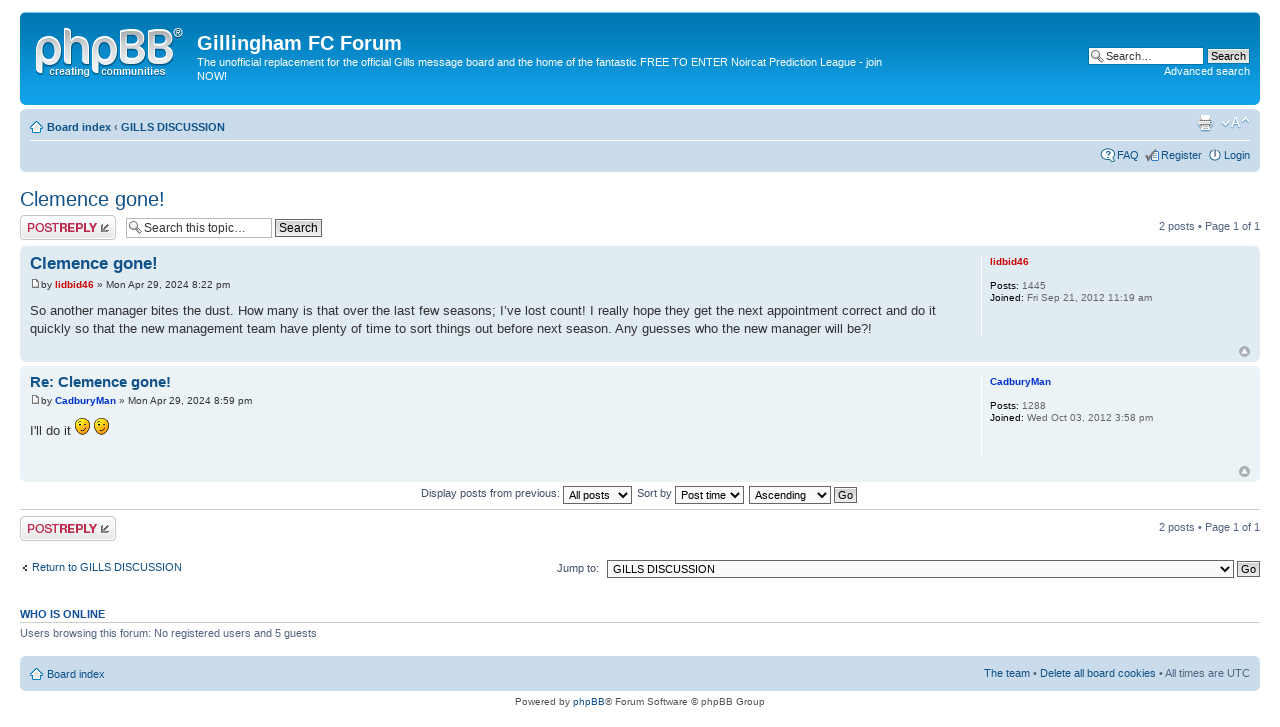

--- FILE ---
content_type: text/html; charset=UTF-8
request_url: http://gillinghamfcforum.co.uk/viewtopic.php?p=23625&sid=d766024b9e4a9c77e7d361ef8be62c0a
body_size: 14421
content:
<!DOCTYPE html PUBLIC "-//W3C//DTD XHTML 1.0 Strict//EN" "http://www.w3.org/TR/xhtml1/DTD/xhtml1-strict.dtd">
<html xmlns="http://www.w3.org/1999/xhtml" dir="ltr" lang="en-gb" xml:lang="en-gb">
<head>

<meta http-equiv="content-type" content="text/html; charset=UTF-8" />
<meta http-equiv="content-style-type" content="text/css" />
<meta http-equiv="content-language" content="en-gb" />
<meta http-equiv="imagetoolbar" content="no" />
<meta name="resource-type" content="document" />
<meta name="distribution" content="global" />
<meta name="keywords" content="" />
<meta name="description" content="" />

<title>Gillingham FC Forum &bull; View topic - Clemence gone!</title>



<!--
	phpBB style name: prosilver
	Based on style:   prosilver (this is the default phpBB3 style)
	Original author:  Tom Beddard ( http://www.subBlue.com/ )
	Modified by:
-->

<script type="text/javascript">
// <![CDATA[
	var jump_page = 'Enter the page number you wish to go to:';
	var on_page = '1';
	var per_page = '';
	var base_url = '';
	var style_cookie = 'phpBBstyle';
	var style_cookie_settings = '; path=/; domain=.gillinghamfcforum.co.uk';
	var onload_functions = new Array();
	var onunload_functions = new Array();

	

	/**
	* Find a member
	*/
	function find_username(url)
	{
		popup(url, 760, 570, '_usersearch');
		return false;
	}

	/**
	* New function for handling multiple calls to window.onload and window.unload by pentapenguin
	*/
	window.onload = function()
	{
		for (var i = 0; i < onload_functions.length; i++)
		{
			eval(onload_functions[i]);
		}
	};

	window.onunload = function()
	{
		for (var i = 0; i < onunload_functions.length; i++)
		{
			eval(onunload_functions[i]);
		}
	};

// ]]>
</script>
<script type="text/javascript" src="./styles/prosilver/template/styleswitcher.js"></script>
<script type="text/javascript" src="./styles/prosilver/template/forum_fn.js"></script>

<link href="./styles/prosilver/theme/print.css" rel="stylesheet" type="text/css" media="print" title="printonly" />
<link href="./style.php?id=1&amp;lang=en&amp;sid=c8421c08ea6883e9448fae3da69ca181" rel="stylesheet" type="text/css" media="screen, projection" />

<link href="./styles/prosilver/theme/normal.css" rel="stylesheet" type="text/css" title="A" />
<link href="./styles/prosilver/theme/medium.css" rel="alternate stylesheet" type="text/css" title="A+" />
<link href="./styles/prosilver/theme/large.css" rel="alternate stylesheet" type="text/css" title="A++" />



</head>

<body id="phpbb" class="section-viewtopic ltr">

<div id="wrap">
	<a id="top" name="top" accesskey="t"></a>
	<div id="page-header">
		<div class="headerbar">
			<div class="inner"><span class="corners-top"><span></span></span>

			<div id="site-description">
				<a href="./index.php?sid=c8421c08ea6883e9448fae3da69ca181" title="Board index" id="logo"><img src="./styles/prosilver/imageset/site_logo.gif" width="149" height="52" alt="" title="" /></a>
				<h1>Gillingham FC Forum</h1>
				<p>The unofficial replacement for the official Gills message board and the home of the fantastic FREE TO ENTER Noircat Prediction League - join NOW!</p>
				<p class="skiplink"><a href="#start_here">Skip to content</a></p>
			</div>

		
			<div id="search-box">
				<form action="./search.php?sid=c8421c08ea6883e9448fae3da69ca181" method="get" id="search">
				<fieldset>
					<input name="keywords" id="keywords" type="text" maxlength="128" title="Search for keywords" class="inputbox search" value="Search…" onclick="if(this.value=='Search…')this.value='';" onblur="if(this.value=='')this.value='Search…';" />
					<input class="button2" value="Search" type="submit" /><br />
					<a href="./search.php?sid=c8421c08ea6883e9448fae3da69ca181" title="View the advanced search options">Advanced search</a> <input type="hidden" name="sid" value="c8421c08ea6883e9448fae3da69ca181" />

				</fieldset>
				</form>
			</div>
		

			<span class="corners-bottom"><span></span></span></div>
		</div>

		<div class="navbar">
			<div class="inner"><span class="corners-top"><span></span></span>

			<ul class="linklist navlinks">
				<li class="icon-home"><a href="./index.php?sid=c8421c08ea6883e9448fae3da69ca181" accesskey="h">Board index</a>  <strong>&#8249;</strong> <a href="./viewforum.php?f=1&amp;sid=c8421c08ea6883e9448fae3da69ca181">GILLS DISCUSSION</a></li>

				<li class="rightside"><a href="#" onclick="fontsizeup(); return false;" onkeypress="return fontsizeup(event);" class="fontsize" title="Change font size">Change font size</a></li>

				<li class="rightside"><a href="./viewtopic.php?f=1&amp;t=4595&amp;sid=c8421c08ea6883e9448fae3da69ca181&amp;view=print" title="Print view" accesskey="p" class="print">Print view</a></li>
			</ul>

			

			<ul class="linklist rightside">
				<li class="icon-faq"><a href="./faq.php?sid=c8421c08ea6883e9448fae3da69ca181" title="Frequently Asked Questions">FAQ</a></li>
				<li class="icon-register"><a href="./ucp.php?mode=register&amp;sid=c8421c08ea6883e9448fae3da69ca181">Register</a></li>
					<li class="icon-logout"><a href="./ucp.php?mode=login&amp;sid=c8421c08ea6883e9448fae3da69ca181" title="Login" accesskey="x">Login</a></li>
				
			</ul>

			<span class="corners-bottom"><span></span></span></div>
		</div>

	</div>


	
	<a name="start_here"></a>

	<div id="page-body">
		
<h2><a href="./viewtopic.php?f=1&amp;t=4595&amp;sid=c8421c08ea6883e9448fae3da69ca181">Clemence gone!</a></h2>
<!-- NOTE: remove the style="display: none" when you want to have the forum description on the topic body --><div style="display: none !important;">Discussion relating to anything Gillingham FC<br /></div>

<div class="topic-actions">

	<div class="buttons">
	
		<div class="reply-icon"><a href="./posting.php?mode=reply&amp;f=1&amp;t=4595&amp;sid=c8421c08ea6883e9448fae3da69ca181" title="Post a reply"><span></span>Post a reply</a></div>
	
	</div>

	
		<div class="search-box">
			<form method="get" id="topic-search" action="./search.php?sid=c8421c08ea6883e9448fae3da69ca181">
			<fieldset>
				<input class="inputbox search tiny"  type="text" name="keywords" id="search_keywords" size="20" value="Search this topic…" onclick="if(this.value=='Search this topic…')this.value='';" onblur="if(this.value=='')this.value='Search this topic…';" />
				<input class="button2" type="submit" value="Search" />
				<input type="hidden" name="t" value="4595" />
<input type="hidden" name="sf" value="msgonly" />
<input type="hidden" name="sid" value="c8421c08ea6883e9448fae3da69ca181" />

			</fieldset>
			</form>
		</div>
	
		<div class="pagination">
			2 posts
			 &bull; Page <strong>1</strong> of <strong>1</strong>
		</div>
	

</div>
<div class="clear"></div>


	<div id="p23625" class="post bg2">
		<div class="inner"><span class="corners-top"><span></span></span>

		<div class="postbody">
			

			<h3 class="first"><a href="#p23625">Clemence gone!</a></h3>
			<p class="author"><a href="./viewtopic.php?p=23625&amp;sid=c8421c08ea6883e9448fae3da69ca181#p23625"><img src="./styles/prosilver/imageset/icon_post_target.gif" width="11" height="9" alt="Post" title="Post" /></a>by <strong><a href="./memberlist.php?mode=viewprofile&amp;u=55&amp;sid=c8421c08ea6883e9448fae3da69ca181" style="color: #CC0000;" class="username-coloured">lidbid46</a></strong> &raquo; Mon Apr 29, 2024 8:22 pm </p>

			

			<div class="content">So another manager bites the dust. How many is that over the last few seasons; I’ve lost count! I really hope they get the next appointment correct and do it quickly so that the new management team have plenty of time to sort things out before next season. Any guesses who the new manager will be?!</div>

			

		</div>

		
			<dl class="postprofile" id="profile23625">
			<dt>
				<a href="./memberlist.php?mode=viewprofile&amp;u=55&amp;sid=c8421c08ea6883e9448fae3da69ca181" style="color: #CC0000;" class="username-coloured">lidbid46</a>
			</dt>

			

		<dd>&nbsp;</dd>

		<dd><strong>Posts:</strong> 1445</dd><dd><strong>Joined:</strong> Fri Sep 21, 2012 11:19 am</dd>

		</dl>
	

		<div class="back2top"><a href="#wrap" class="top" title="Top">Top</a></div>

		<span class="corners-bottom"><span></span></span></div>
	</div>

	<hr class="divider" />

	<div id="p23626" class="post bg1">
		<div class="inner"><span class="corners-top"><span></span></span>

		<div class="postbody">
			

			<h3 ><a href="#p23626">Re: Clemence gone!</a></h3>
			<p class="author"><a href="./viewtopic.php?p=23626&amp;sid=c8421c08ea6883e9448fae3da69ca181#p23626"><img src="./styles/prosilver/imageset/icon_post_target.gif" width="11" height="9" alt="Post" title="Post" /></a>by <strong><a href="./memberlist.php?mode=viewprofile&amp;u=89&amp;sid=c8421c08ea6883e9448fae3da69ca181" style="color: #0033CC;" class="username-coloured">CadburyMan</a></strong> &raquo; Mon Apr 29, 2024 8:59 pm </p>

			

			<div class="content">I'll do it   <img src="./images/smilies/icon_e_wink.gif" alt=";)" title="Wink" />  <img src="./images/smilies/icon_e_wink.gif" alt=";)" title="Wink" /></div>

			

		</div>

		
			<dl class="postprofile" id="profile23626">
			<dt>
				<a href="./memberlist.php?mode=viewprofile&amp;u=89&amp;sid=c8421c08ea6883e9448fae3da69ca181" style="color: #0033CC;" class="username-coloured">CadburyMan</a>
			</dt>

			

		<dd>&nbsp;</dd>

		<dd><strong>Posts:</strong> 1288</dd><dd><strong>Joined:</strong> Wed Oct 03, 2012 3:58 pm</dd>

		</dl>
	

		<div class="back2top"><a href="#wrap" class="top" title="Top">Top</a></div>

		<span class="corners-bottom"><span></span></span></div>
	</div>

	<hr class="divider" />

	<form id="viewtopic" method="post" action="./viewtopic.php?f=1&amp;t=4595&amp;sid=c8421c08ea6883e9448fae3da69ca181">

	<fieldset class="display-options" style="margin-top: 0; ">
		
		<label>Display posts from previous: <select name="st" id="st"><option value="0" selected="selected">All posts</option><option value="1">1 day</option><option value="7">7 days</option><option value="14">2 weeks</option><option value="30">1 month</option><option value="90">3 months</option><option value="180">6 months</option><option value="365">1 year</option></select></label>
		<label>Sort by <select name="sk" id="sk"><option value="a">Author</option><option value="t" selected="selected">Post time</option><option value="s">Subject</option></select></label> <label><select name="sd" id="sd"><option value="a" selected="selected">Ascending</option><option value="d">Descending</option></select> <input type="submit" name="sort" value="Go" class="button2" /></label>
		
	</fieldset>

	</form>
	<hr />


<div class="topic-actions">
	<div class="buttons">
	
		<div class="reply-icon"><a href="./posting.php?mode=reply&amp;f=1&amp;t=4595&amp;sid=c8421c08ea6883e9448fae3da69ca181" title="Post a reply"><span></span>Post a reply</a></div>
	
	</div>

	
		<div class="pagination">
			2 posts
			 &bull; Page <strong>1</strong> of <strong>1</strong>
		</div>
	
</div>


	<p></p><p><a href="./viewforum.php?f=1&amp;sid=c8421c08ea6883e9448fae3da69ca181" class="left-box left" accesskey="r">Return to GILLS DISCUSSION</a></p>

	<form method="post" id="jumpbox" action="./viewforum.php?sid=c8421c08ea6883e9448fae3da69ca181" onsubmit="if(this.f.value == -1){return false;}">

	
		<fieldset class="jumpbox">
	
			<label for="f" accesskey="j">Jump to:</label>
			<select name="f" id="f" onchange="if(this.options[this.selectedIndex].value != -1){ document.forms['jumpbox'].submit() }">
			
				<option value="-1">Select a forum</option>
			<option value="-1">------------------</option>
				<option value="15">[REMINDER]........****** NEXT MATCH - EFL Sky Bet League 2: Cheltenham Town (A) - Tue 27th January 2026 (15:00) ******</option>
			
				<option value="6">ABOUT THE BOARD - PLEASE READ BEFORE FIRST USE (updated 3rd November 2018)</option>
			
				<option value="18">Competition Centre - FREE Games and Competitions for all Gills fans!</option>
			
				<option value="20">&nbsp; &nbsp;Noircat Champagne Prediction League</option>
			
				<option value="19">&nbsp; &nbsp;Noircat Feline Achievement Cup (FA Cup)</option>
			
				<option value="21">&nbsp; &nbsp;The Lucky League</option>
			
				<option value="22">&nbsp; &nbsp;The Cadburyman Prediction League</option>
			
				<option value="31">&nbsp; &nbsp;League Predictions</option>
			
				<option value="7">Match Centre - Results, Fixtures, Game Discussion and Stats Zone</option>
			
				<option value="25">&nbsp; &nbsp;Dates, Fixtures and Results</option>
			
				<option value="9">&nbsp; &nbsp;Match Discussions</option>
			
				<option value="8">&nbsp; &nbsp;Fact of the Day</option>
			
				<option value="12">&nbsp; &nbsp;End of Season Stats</option>
			
				<option value="30">&nbsp; &nbsp;&nbsp; &nbsp;2020 / 21 Sky Bet League 1</option>
			
				<option value="29">&nbsp; &nbsp;&nbsp; &nbsp;2014 / 15 Sky Bet League 1</option>
			
				<option value="23">&nbsp; &nbsp;&nbsp; &nbsp;2013 / 14 - Sky Bet League 1</option>
			
				<option value="14">&nbsp; &nbsp;&nbsp; &nbsp;2012 / 13 - Npower League 2</option>
			
				<option value="13">&nbsp; &nbsp;&nbsp; &nbsp;2011 / 12 - Npower League 2</option>
			
				<option value="1" selected="selected">GILLS DISCUSSION</option>
			
				<option value="24">&nbsp; &nbsp;Rumours, Media Articles and Links</option>
			
				<option value="3">Football Discussion</option>
			
				<option value="4">Non-Football Discussion</option>
			
			</select>
			<input type="submit" value="Go" class="button2" />
		</fieldset>
	</form>


	<h3>Who is online</h3>
	<p>Users browsing this forum: No registered users and 5 guests</p>
</div>

<div id="page-footer">

	<div class="navbar">
		<div class="inner"><span class="corners-top"><span></span></span>

		<ul class="linklist">
			<li class="icon-home"><a href="./index.php?sid=c8421c08ea6883e9448fae3da69ca181" accesskey="h">Board index</a></li>
				
			<li class="rightside"><a href="./memberlist.php?mode=leaders&amp;sid=c8421c08ea6883e9448fae3da69ca181">The team</a> &bull; <a href="./ucp.php?mode=delete_cookies&amp;sid=c8421c08ea6883e9448fae3da69ca181">Delete all board cookies</a> &bull; All times are UTC </li>
		</ul>

		<span class="corners-bottom"><span></span></span></div>
	</div>

	<div class="copyright">Powered by <a href="http://www.phpbb.com/">phpBB</a>&reg; Forum Software &copy; phpBB Group
		
	</div>
</div>

</div>

<div>
	<a id="bottom" name="bottom" accesskey="z"></a>
	
</div>

</body>
</html>